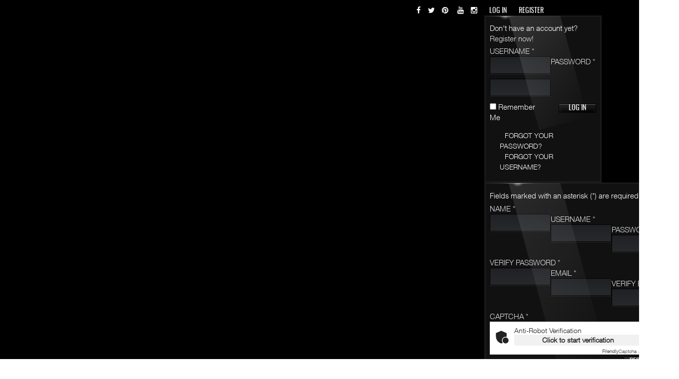

--- FILE ---
content_type: text/html; charset=utf-8
request_url: https://elucidmagazine.com/lifestyle/indieflix
body_size: 14023
content:

<!DOCTYPE html>
<html lang="en-gb" dir="ltr" class='com_content view-article layout-blog itemid-581 j31 mm-hover'>
<head>
<script async custom-element="amp-ad" src="https://cdn.ampproject.org/v0/amp-ad-0.1.js"></script>

<script type="text/javascript">
    window._mNHandle = window._mNHandle || {};
    window._mNHandle.queue = window._mNHandle.queue || [];
    medianet_versionId = "3121199";
</script>
<script src="https://contextual.media.net/dmedianet.js?cid=8CU4A920Q" async="async"></script>

<!-- Google tag (gtag.js) -->
<script async src="https://www.googletagmanager.com/gtag/js?id=G-F3XC9XSM3Q"></script>
<script>
  window.dataLayer = window.dataLayer || [];
  function gtag(){dataLayer.push(arguments);}
  gtag('js', new Date());

  gtag('config', 'G-F3XC9XSM3Q');
</script>
	<base href="https://elucidmagazine.com/lifestyle/indieflix" />
	<meta http-equiv="content-type" content="text/html; charset=utf-8" />
	<meta name="keywords" content="iNDIEFLIX, Liquid Media, edutainment, indieflix" />
	<meta name="rights" content="Elucid Magazine" />
	<meta name="twitter:card" content="summary" />
	<meta property="og:type" content="article" />
	<meta property="og:url" content="https://elucidmagazine.com/lifestyle/indieflix" />
	<meta property="og:title" content="iNDIEFLIX - Supports Mental Health Discussions in California " />
	<meta property="og:description" content="iNDIEFLIX's - Liquid Media, edutainment productions combine the entertainment of traditional movies with valuable, approachable educational content. " />
	<meta name="description" content="iNDIEFLIX's - Liquid Media, edutainment productions combine the entertainment of traditional movies with valuable, approachable educational content. " />
	<meta name="generator" content="Joomla! - Open Source Content Management" />
	<title>iNDIEFLIX - Supports Mental Health Discussions in California </title>
	<link href="/templates/eranews/favicon.ico" rel="shortcut icon" type="image/vnd.microsoft.icon" />
	<link href="https://elucidmagazine.com/component/search/?Itemid=581&amp;layout=blog&amp;catid=111&amp;id=932&amp;format=opensearch" rel="search" title="Search Elucid Magazine" type="application/opensearchdescription+xml" />
	<link href="https://elucidmagazine.com/lifestyle/indieflix" rel="canonical" />
	<link href="/templates/eranews/css/bootstrap.css" rel="stylesheet" type="text/css" />
	<link href="/templates/system/css/system.css" rel="stylesheet" type="text/css" />
	<link href="/templates/eranews/css/template.css" rel="stylesheet" type="text/css" />
	<link href="/templates/eranews/css/megamenu.css" rel="stylesheet" type="text/css" />
	<link href="/templates/eranews/fonts/font-awesome/css/font-awesome.min.css" rel="stylesheet" type="text/css" />
	<link href="/templates/eranews/css/custom.css" rel="stylesheet" type="text/css" />
	<link href="https://elucidmagazine.com/modules/mod_bt_contentslider/tmpl/css/btcontentslider.css" rel="stylesheet" type="text/css" />
	<link href="https://elucidmagazine.com/modules/mod_highlighter_gk5/interface/css/style.css" rel="stylesheet" type="text/css" />
	<link href="/modules/mod_bt_login/tmpl/css/style2.0.css" rel="stylesheet" type="text/css" />
	<style type="text/css">

		@media screen and (max-width: 480px){.bt-cs .bt-row{width:100%!important;}}div.mod_search35 input[type="search"]{ width:auto; }#gkHighlighterGK5-0 .gkHighlighterInterface span.text { color: #ffffff; } #gkHighlighterGK5-0 .gkHighlighterInterface { background-color: #f80000; border-radius: 0px; -moz-border-radius: 0px; -webkit-border-radius: 0px; }.gkHighlighterItem {
			-webkit-animation-duration: 350ms;
				-ms-animation-duration: 350ms;
			   -moz-animation-duration: 350ms;
			     -o-animation-duration: 350ms;
			        animation-duration: 350ms;
			}
	</style>
	<script src="/media/jui/js/jquery.min.js?cb5b2822e1710061c986689599f89b8f" type="text/javascript"></script>
	<script src="/media/jui/js/jquery-noconflict.js?cb5b2822e1710061c986689599f89b8f" type="text/javascript"></script>
	<script src="/media/jui/js/jquery-migrate.min.js?cb5b2822e1710061c986689599f89b8f" type="text/javascript"></script>
	<script src="/media/system/js/caption.js?cb5b2822e1710061c986689599f89b8f" type="text/javascript"></script>
	<script src="/plugins/system/t3/base-bs3/bootstrap/js/bootstrap.js?cb5b2822e1710061c986689599f89b8f" type="text/javascript"></script>
	<script src="/plugins/system/t3/base-bs3/js/jquery.tap.min.js" type="text/javascript"></script>
	<script src="/plugins/system/t3/base-bs3/js/script.js" type="text/javascript"></script>
	<script src="/plugins/system/t3/base-bs3/js/menu.js" type="text/javascript"></script>
	<script src="/templates/eranews/js/count.js" type="text/javascript"></script>
	<script src="/plugins/system/t3/base-bs3/js/nav-collapse.js" type="text/javascript"></script>
	<script src="https://elucidmagazine.com/modules/mod_bt_contentslider/tmpl/js/slides.js" type="text/javascript"></script>
	<script src="https://elucidmagazine.com/modules/mod_bt_contentslider/tmpl/js/default.js" type="text/javascript"></script>
	<script src="https://elucidmagazine.com/modules/mod_bt_contentslider/tmpl/js/jquery.easing.1.3.js" type="text/javascript"></script>
	<!--[if lt IE 9]><script src="/media/system/js/html5fallback.js?cb5b2822e1710061c986689599f89b8f" type="text/javascript"></script><![endif]-->
	<script src="https://elucidmagazine.com/modules/mod_highlighter_gk5/interface/scripts/jquery.easing.js" type="text/javascript"></script>
	<script src="https://elucidmagazine.com/modules/mod_highlighter_gk5/interface/scripts/engine.jquery.js" type="text/javascript"></script>
	<script src="/modules/mod_bt_login/tmpl/js/jquery.simplemodal.js" type="text/javascript"></script>
	<script src="/modules/mod_bt_login/tmpl/js/default.js" type="text/javascript"></script>
	<script src="/media/plg_captcha_friendlycaptcha/js/widget.module.min.js?0.9.14" type="module" async="async" defer="defer"></script>
	<script src="/media/plg_captcha_friendlycaptcha/js/widget.min.js?0.9.14" nomodule="true" async="async" defer="defer" type="text/javascript"></script>
	<script type="text/javascript">
jQuery(window).on('load',  function() {
				new JCaption('img.caption');
			});jQuery(function($){ initTooltips(); $("body").on("subform-row-add", initTooltips); function initTooltips (event, container) { container = container || document;$(container).find(".hasTooltip").tooltip({"html": true,"container": "body"});} });
	</script>

	
<!-- META FOR IOS & HANDHELD -->
	<meta name="viewport" content="width=device-width, initial-scale=1.0, maximum-scale=1.0, user-scalable=no"/>
	<style type="text/stylesheet">
		@-webkit-viewport   { width: device-width; }
		@-moz-viewport      { width: device-width; }
		@-ms-viewport       { width: device-width; }
		@-o-viewport        { width: device-width; }
		@viewport           { width: device-width; }
	</style>
	<script type="text/javascript">
		//<![CDATA[
		if (navigator.userAgent.match(/IEMobile\/10\.0/)) {
			var msViewportStyle = document.createElement("style");
			msViewportStyle.appendChild(
				document.createTextNode("@-ms-viewport{width:auto!important}")
			);
			document.getElementsByTagName("head")[0].appendChild(msViewportStyle);
		}
		//]]>
	</script>
<meta name="HandheldFriendly" content="true"/>
<meta name="apple-mobile-web-app-capable" content="YES"/>
<!-- //META FOR IOS & HANDHELD -->



<style type="text/css">
body{font-family: Helvetica Neue Light,Helvetica,Arial, sans-serif!important;}
h1, h2, h3, h4, h5, h6,
.h1, .h2, .h3, .h4, .h5, .h6,h1 a, h2 a, h3 a, h4 a, h5 a, h6 a,
.h1 a, .h2 a, .h3 a, .h4 a, .h5 a, .h6 a,ul.menu li a,#btl .btl-panel.eranews > span,.btl-panel.eranews button.btl-buttonsubmit,.btl-panel.eranews input.btl-buttonsubmit, .btl-content-block.eranews input.btl-buttonsubmit,.btl-content-block.eranews  button.btl-buttonsubmit,#module-in-profile.eranews h3,#t3-mainnav.navbar-default .navbar-nav > li > a,#t3-mainnav.navbar-default .navbar-nav > li > .separator,.t3-megamenu .mega-nav > li a, .t3-megamenu .dropdown-menu .mega-nav > li a,.bt-cs .bt-inner .bt-category.homestyle2,.bt-cs .bt-inner .bt-title.eranews.homestyle2,.picturenews-right .bt-cs .bt-inner .bt-title.eranews.homestyle2,.jptabs-wrapper.layout-default.eranews .nav-tabs > li > a,.main-top .moduletable h3,h3,h3.module-title,.main-top h3,.t3-content h3,.nsp-eranews .nspArt h4.nspHeader a,.nsp-eranews .nspArt h4.nspHeader,.nspLinks.eranews ul li h4,.nspLinks.eranews ul li h4 a,.nsp-eranews a.readon,.tooltip-eranews:before,.eranewsdate,.jt_list_content a:link, .jt_list_content a:visited, .jt_list_content a:hover, .morearticle a:link, .morearticle a:visited, .morearticle a:hover,.gkHighlighterInterface.eranews span.text,.logo-text a,.jt3-title,.jt3-title a,.jt3-title h4,.bt-cs .bt-inner .bt-title.eranews,.readmore.eranews,.readmore.eranews a,.t3-sidebar .module-title,.t3-megamenu li.dropdown-submenu >.separator , .t3-megamenu li.dropdown-submenu >.separator a,.t3-megamenu .dropdown-header, .t3-megamenu .mega-nav .mega-group > .dropdown-header, .t3-megamenu .dropdown-menu .mega-nav .mega-group > .dropdown-header, .t3-megamenu .dropdown-menu .active .mega-nav .mega-group > .dropdown-header,#t3-mainnav.navbar-default .navbar-nav > li span,.logo-text .site-slogan,.logo-text,.t3-navbar-collapse .dropdown-menu > li > a{font-family: Oswald,Arial, sans-serif!important;}
		</style>
<!-- Le HTML5 shim and media query for IE8 support -->
<!--[if lt IE 9]>
<script src="//cdnjs.cloudflare.com/ajax/libs/html5shiv/3.7.3/html5shiv.min.js"></script>
<script type="text/javascript" src="/plugins/system/t3/base-bs3/js/respond.min.js"></script>
<![endif]-->

<!-- You can add Google Analytics here or use T3 Injection feature -->
<script>
  (function(w, d, t, s, n) {
    w.FlodeskObject = n;
    var fn = function() {
      (w[n].q = w[n].q || []).push(arguments);
    };
    w[n] = w[n] || fn;
    var f = d.getElementsByTagName(t)[0];
    var e = d.createElement(t);
    var h = '?v=' + new Date().getTime();
    e.async = true;
    e.src = s + h;
    f.parentNode.insertBefore(e, f);
  })(window, document, 'script', 'https://assets.flodesk.com/universal.js', 'fd');
  window.fd('form', {
    formId: '5ef3bb60b9c153002b5ae6ab'
  });
</script>



</head>

<body>
<div class="background-imagewrapper"></div><div class="t3-wrapper"> <!-- Need this wrapper for off-canvas menu. Remove if you don't use of-canvas -->
		<!-- topbar-->
		<div class="wrap topbar">
				<div class="container">
			<div class="col-xs-12 col-sm-12 col-md-6 topbar-left">
										</div>
			<div class="col-xs-12 col-sm-12 col-md-6 topbar-right">
					<div class="col-xs-12 col-sm-12 col-md-7 social-top">
					<!-- HEAD SEARCH -->
					<div class="social-top ">
						

<div class="custom"  >
	<p style="text-align: right;"></i></a><a href="https://www.facebook.com/elucidmagazine"><i class="fa fa-facebook">&nbsp;</i></a><a href="https://twitter.com/elucidmagazine"><i class="fa fa-twitter">&nbsp;</i></a><a href="https://www.pinterest.com/elucidmagazine/_saved/"><i class="fa fa-pinterest">&nbsp;</i></a>&nbsp;</i></a><a href="https://www.youtube.com/user/ElucidMagazine"><i class="fa fa-youtube">&nbsp;</i></a><a href="https://www.instagram.com/ElucidMagazine/"><i class="fa fa-instagram">&nbsp;</i></a></p>
</div>

					</div>
					<!-- //HEAD SEARCH -->
				</div>				<div class="col-xs-12 col-sm-12 col-md-5 top-login">
					<!-- HEAD SEARCH -->
					<div class="top-login-inner  hidden-xs">
						<div id="btl">
	<!-- Panel top -->	
	<div class="btl-panel eranews">
					<!-- Login button -->
						<span id="btl-panel-login" class="btl-dropdown">Log in</span>
						<!-- Registration button -->
						<span id="btl-panel-registration" class="btl-dropdown">Register</span>
						
			
			</div>
	<!-- content dropdown/modal box -->
	<div id="btl-content">
			
		<!-- Form login -->	
		<div id="btl-content-login" class="btl-content-block eranews">
						
			<!-- if not integrated any component -->
						<form name="btl-formlogin" class="btl-formlogin" action="/lifestyle" method="post">
				<div id="btl-login-in-process"></div>	
				
									<div id="register-link" class="eranews">
						Don't have an account yet? <a href="/pages/login-registration"> Register now! </a>					</div>
								<div class="btl-error" id="btl-login-error"></div>
				<div class="btl-field">
					<div class="btl-label">Username *</div>
					<div class="btl-input eranews">
						<input id="btl-input-username" type="text" name="username"	/>
					</div>
				</div>
				<div class="btl-field">
					<div class="btl-label">Password *</div>
					<div class="btl-input eranews">
						<input id="btl-input-password" type="password" name="password" alt="password" />
					</div>
				</div>
				<div class="clear"></div>
				<div class="btl-field">				
					<div class="btl-input eranews" id="btl-input-remember">
					<input id="btl-checkbox-remember"  type="checkbox" name="remember"
							value="yes" />
					Remember Me					</div>					<div class="btl-buttonsubmit eranews">
				<input type="submit" name="Submit" class="btl-buttonsubmit" onclick="return loginAjax()" value="Log in" /> 
					<input type="hidden" name="bttask" value="login" /> 
					<input type="hidden" name="return" id="btl-return"	value="aW5kZXgucGhwP29wdGlvbj1jb21fY29udGVudCZ2aWV3PWFydGljbGUmbGF5b3V0PWJsb2cmY2F0aWQ9MTExJmlkPTkzMiZJdGVtaWQ9NTgx" />
					<input type="hidden" name="131151c50ae8823a08d022008ab58194" value="1" />				</div>
					
				</div>
				<div class="clear"></div>
			</form>	
			<div class="clear"></div>
			<ul id ="bt_ul" class="eranews">
				<li>
					<a href="/pages/login-registration?view=reset">
					Forgot your password?</a>
				</li>
				<li>
					<a href="/pages/login-registration?view=remind">
					Forgot your username?</a>
				</li>				
			</ul>
			
		<!-- if integrated with one component -->
						
		</div>
		
					
		<div id="btl-content-registration" class="btl-content-block eranews">			
			<!-- if not integrated any component -->
				
						
				<form name="btl-formregistration" class="btl-formregistration"  autocomplete="off">
					<div id="btl-register-in-process"></div>	
					<div id="btl-success"></div>
					<div class="btl-note eranews"><span>Fields marked with an asterisk (*) are required.</span></div>
					<div id="btl-registration-error" class="btl-error"></div>
					<div class="btl-field">
						<div class="btl-label">Name *</div>
						<div class="btl-input eranews">
							<input id="btl-input-name" type="text" name="jform[name]" />
						</div>
					</div>			
					<div class="clear"></div>
					
					<div class="btl-field">
						<div class="btl-label">Username *</div>
						<div class="btl-input eranews">
							<input id="btl-input-username1" type="text" name="jform[username]"  />
						</div>
					</div>
					<div class="clear"></div>
					
					<div class="btl-field">
						<div class="btl-label">Password *</div>
						<div class="btl-input eranews">
							<input id="btl-input-password1" type="password" name="jform[password1]"  />
						</div>
					</div>		
					<div class="clear"></div>
					
					<div class="btl-field">
						<div class="btl-label">Verify password *</div>
						<div class="btl-input eranews">
							<input id="btl-input-password2" type="password" name="jform[password2]"  />
						</div>
					</div>
					<div class="clear"></div>
					
					<div class="btl-field">
						<div class="btl-label">Email *</div>
						<div class="btl-input eranews">
							<input id="btl-input-email1" type="text" name="jform[email1]" />
						</div>
					</div>
					<div class="clear"></div>
					<div class="btl-field">
						<div class="btl-label">Verify email *</div>
						<div class="btl-input eranews">
							<input id="btl-input-email2" type="text" name="jform[email2]" />
						</div>
					</div>
					<div class="clear"></div>			
					<!-- add captcha-->
										<div class="btl-field">
						<div class="btl-label">Captcha *</div>
						<div id="recaptcha"><div data-sitekey="FCMQ16LG63OSPC00" class="frc-captcha  bt-login-recaptcha" id="bt-login-recaptcha" data-solution-field-name="bt-login-recaptcha" data-lang="en"></div><noscript>
	<div class="alert alert-warning">
		JavaScript is required for CAPTCHA verification to submit this form.	</div>
</noscript>
</div>
					</div>
					<div id="btl-registration-captcha-error" class="btl-error-detail"></div>
					<div class="clear"></div>
					<!--  end add captcha -->
									
					<div class="btl-buttonsubmit eranews">						
						<button type="submit" class="btl-buttonsubmit" onclick="return registerAjax()" >
							Register							
						</button>
						 
						<input type="hidden" name="bttask" value="register" /> 
						<input type="hidden" name="131151c50ae8823a08d022008ab58194" value="1" />					</div>
			</form>
			<!-- if  integrated any component -->
					</div>
						
				
	</div>
	<div class="clear"></div>
</div>

<script type="text/javascript">
/*<![CDATA[*/
var btlOpt = 
{
	BT_AJAX					:'https://elucidmagazine.com/lifestyle/indieflix',
	BT_RETURN				:'/lifestyle/indieflix',
	RECAPTCHA				:'1',
	LOGIN_TAGS				:'',
	REGISTER_TAGS			:'',
	EFFECT					:'btl-dropdown',
	ALIGN					:'right',
	BG_COLOR				:'#6d850a',
	MOUSE_EVENT				:'click',
	TEXT_COLOR				:'#fff',
	MESSAGES 				: {
		E_LOGIN_AUTHENTICATE 		: 'Username and password do not match or you do not have an account yet.',
		REQUIRED_NAME				: 'Please enter your name!',
		REQUIRED_USERNAME			: 'Please enter your username!',
		REQUIRED_PASSWORD			: 'Please enter your password!',
		REQUIRED_VERIFY_PASSWORD	: 'Please re-enter your password!',
		PASSWORD_NOT_MATCH			: 'Password does not match the verify password!',
		REQUIRED_EMAIL				: 'Please enter your email!',
		EMAIL_INVALID				: 'Please enter a valid email!',
		REQUIRED_VERIFY_EMAIL		: 'Please re-enter your email!',
		EMAIL_NOT_MATCH				: 'Email does not match the verify email!',
		CAPTCHA_REQUIRED			: 'Please enter captcha key'
	}
}
if(btlOpt.ALIGN == "center"){
	BTLJ(".btl-panel").css('textAlign','center');
}else{
	BTLJ(".btl-panel").css('float',btlOpt.ALIGN);
}
BTLJ("input.btl-buttonsubmit,button.btl-buttonsubmit").css({"color":btlOpt.TEXT_COLOR,"background":btlOpt.BG_COLOR});
BTLJ("#btl .btl-panel > span").css({"color":btlOpt.TEXT_COLOR,"background-color":btlOpt.BG_COLOR,"border":btlOpt.TEXT_COLOR});
/*]]>*/
</script>


					</div>
					<!-- //HEAD SEARCH -->
				</div>			</div>
		<div></div><div style="clear:both"></div></div></div>
		<!-- //topbar -->
<div id="background-shadow" class="container">
  
  		<!-- highlighter-->
				<div class="wrap highlighter">
				<div class="container">
				<div class="highlighter-inner">
			<div class="col-xs-12 col-sm-9 col-md-9 highlighter-left">
						<div class="highlighter-left-inner  hidden-xs">
<div class="gkHighlighterGK5 eranews " id="gkHighlighterGK5-0" data-config="{'animationType':'fadeLeft','animationSpeed':'350','animationInterval':'5000','animationFun':'Fx.Transitions.linear','mouseover':'true'}">
        <div class="gkHighlighterInterface eranews" data-pos="left">
                <span class="text">Latest article:</span>
                    </div>
        <div class="gkHighlighterWrapper">
    	<div class="gkHighlighterWrapperSub eranews">
                                                    	<div class="gkHighlighterItem"><span><a href="/spotlight/martial-arts-are-influencing-modern-lifestyle-fashion"><span>From Self-Care to Streetwear: Why Martial Arts Are Influencing Modern Lifestyle Fashion</span></a></span></div>
                                                            	<div class="gkHighlighterItem"><span><a href="/spotlight/2026-skincare-and-aesthetic-trends"><span>The Skincare and Aesthetic Trends Defining 2026</span></a></span></div>
                                                            	<div class="gkHighlighterItem"><span><a href="/spotlight/vintagerareusa"><span>Vintage Rare USA: Curated by Time. Perfected by Hand.</span></a></span></div>
                                                            	<div class="gkHighlighterItem"><span><a href="/spotlight/audrius-razma"><span>Our Exclusive Celebrity: Audrius Razma — A Biography by Jessika Kortig</span></a></span></div>
                                                            	<div class="gkHighlighterItem"><span><a href="/spotlight/how-to-find-a-plus-size-clothing-brand"><span>How to Find a Plus Size Clothing Brand</span></a></span></div>
                                                            	<div class="gkHighlighterItem"><span><a href="/spotlight/baseerat-al-rumayyan"><span>Eidolon II: Inside the Quiet World of Baseerat Al-Rumayyan</span></a></span></div>
                                                            	<div class="gkHighlighterItem"><span><a href="/spotlight/tofu-cat-litter"><span>How Tofu Cat Litter Became the Latest Pet Care Trend in the United States —</span></a></span></div>
                                                            	<div class="gkHighlighterItem"><span><a href="/spotlight/brian-edward-jones"><span> Brian Edward Jones: The Visionary Music Advocate Behind IN-TUNE.BLOG — “Where Sound Meets Story”</span></a></span></div>
                                                            	<div class="gkHighlighterItem"><span><a href="/spotlight/izabellah-rae-diez"><span>From Backstage Chaos to Runway Confidence: A Q&A with Izabellah Rae Diez</span></a></span></div>
                                                            	<div class="gkHighlighterItem"><span><a href="/spotlight/oxygenceuticals"><span>K-Beauty Skincare Brand OxygenCeuticals Celebrates U.S. Growth with 30% Off Black Friday Event</span></a></span></div>
                                        </div>
    </div>
</div>

			</div>			</div>
			<div class="col-xs-12 col-sm-3 col-md-3 highlighter-right">
								<!-- HEAD SEARCH -->
					<div class="head-search  hidden-xs">
						<div class="search mod_search35">
	<form action="/lifestyle" method="post" class="form-inline eranews">
		<label for="mod-search-searchword35" class="element-invisible">Search ...</label> <input name="searchword" id="mod-search-searchword35" maxlength="200"  class="inputbox search-query input-medium" type="search" size="20" placeholder="Search ..." /> <input type="image" alt=" " class="button" src="https://elucidmagazine.com/templates/eranews/images/searchButton.png " onclick="this.form.searchword.focus();"/>		<input type="hidden" name="task" value="search" />
		<input type="hidden" name="option" value="com_search" />
		<input type="hidden" name="Itemid" value="581" />
	</form>
</div>

					</div>
					<!-- //HEAD SEARCH -->
							</div>
		<div></div><div style="clear:both"></div></div></div></div>
				<!-- //highlighter -->

  
<!-- HEADER -->
<header id="t3-header" class="container t3-header">
	<div class="row">
		<!-- LOGO -->
		<div class="col-xs-12 col-sm-12 logo">
			<div class="logo-text">
				<a href="https://elucidmagazine.com/" title="Elucid Magazine ">
															<span class="sitename">Elucid Magazine </span>
				</a>
				<small class="site-slogan"></small>
			</div>
		</div>
		<!-- //LOGO -->
			</div>
</header>
<!-- //HEADER -->


  
<!-- MAIN NAVIGATION -->
<nav id="t3-mainnav" class="wrap navbar navbar-default t3-mainnav" data-spy="affix" data-offset-top="70">
	<div class="container">
	<div class="nav-border">
		<!-- Brand and toggle get grouped for better mobile display -->
		<div class="navbar-header">
											<button type="button" class="navbar-toggle" data-toggle="collapse" data-target=".t3-navbar-collapse">
					<i class="fa fa-bars"></i>
				</button>
			
			
		</div>

					<div class="t3-navbar-collapse navbar-collapse collapse"></div>
		
		<div class="t3-navbar navbar-collapse collapse">
			<div  class="t3-megamenu animate slide"  data-duration="400" data-responsive="true">
<ul itemscope itemtype="http://www.schema.org/SiteNavigationElement" class="nav navbar-nav level0">
<li itemprop='name' class="dropdown mega" data-id="435" data-level="1">
<a itemprop='url' class=" dropdown-toggle"  href="/"   data-target="#" data-toggle="dropdown">Home <em class="caret"></em></a>

<div class="nav-child dropdown-menu mega-dropdown-menu"  ><div class="mega-dropdown-inner">
<div class="row">
<div class="col-xs-12 mega-col-nav" data-width="12"><div class="mega-inner">
</div></div>
</div>
</div></div>
</li>
<li itemprop='name'  data-id="771" data-level="1">
<a itemprop='url' class=""  href="/fashion"   data-target="#">Fashion </a>

</li>
<li itemprop='name' class="current active" data-id="581" data-level="1">
<a itemprop='url' class=""  href="/lifestyle"   data-target="#">Lifestyle </a>

</li>
<li itemprop='name'  data-id="695" data-level="1">
<a itemprop='url' class=""  href="/spotlight"   data-target="#">Spotlight </a>

</li>
<li itemprop='name'  data-id="530" data-level="1">
<a itemprop='url' class=""  href="/magazines"   data-target="#">Magazine </a>

</li>
<li itemprop='name'  data-id="694" data-level="1">
<a itemprop='url' class=""  href="/conference"   data-target="#">FashionHub Events </a>

</li>
<li itemprop='name'  data-id="1009" data-level="1">
<a itemprop='url' class=""  href="/contact"   data-target="#">Contact us </a>

</li>
</ul>
</div>

		</div>
	</div>
	</div>
</nav>
<!-- //MAIN NAVIGATION -->


  		<!-- picturenews-->
				<!-- //picturenews -->

  


  
<div id="t3-mainbody" class="container t3-mainbody">
	<div class="row">

		<!-- MAIN CONTENT -->
		<div id="t3-content" class="t3-content col-xs-12 col-sm-8  col-md-8">
														<!-- MAIN TOP -->
					<div class="main-top">
						
					</div>
					<div style="clear:both"></div>
					<!-- //MAIN TOP  -->
							<div class="item-page" itemscope itemtype="https://schema.org/Article">
	<meta itemprop="inLanguage" content="en-GB" />
	
		
			<div class="page-header">
		<h2 itemprop="headline">
			iNDIEFLIX - Supports Mental Health Discussions in California 		</h2>
							</div>
					
		
						<dl class="article-info  muted">

		
			<dt class="article-info-term">
													Details							</dt>

							
<dd class="createdby hasTooltip" itemprop="author" title="Written by ">
	<i class="fa fa-user"></i>
			<span itemprop="name">Elucid</span>
	  <span style="display: none;" itemprop="publisher" itemscope itemtype="https://schema.org/Organization">
  <span itemprop="logo" itemscope itemtype="https://schema.org/ImageObject">
    <img src="https://elucidmagazine.com//templates/eranews/images/logo.png" alt="logo" itemprop="url" />
    <meta itemprop="width" content="auto" />
    <meta itemprop="height" content="auto" />
  </span>
  <meta itemprop="name" content="Elucid"/>
  </span>
</dd>
			
			
			
					
					
			
										<dd class="hits">
					<i class="fa fa-eye"></i>
					<meta itemprop="interactionCount" content="UserPageVisits:7569" />
					Hits: 7569			</dd>						</dl>
	
	
		
								<div itemprop="articleBody">
		<p>iNDIEFLIX, a member of the <a href="https://www.liquidmediagroup.co/" target="_blank" rel="noopener noreferrer">Liquid Media</a> family of companies, recently announced an initiative to deliver a film-based support program to California School Communities to address and aid students' mental health challenges for the 2021-2022 school year.</p>
<h4 style="text-align: center;">"<em>Angst: Building Resilience." </em>is an evidence-based film that models resilience, provides hope and normalizes the conversation about mental health. </h4>
<p><img style="display: block; margin-left: auto; margin-right: auto;" title="iNDIEFLIX" src="/images/Article_Images/2021/jovs/Attachment_1638205709.jpeg" alt="iNDIEFLIX" width="800" height="403" /></p>
<p>The initiative is a partnership between iNDIEFLIX, the California Department of Education (CDE), the Department of Health Care Services (DHCS) CalHOPE program, and Blue Shield of California's BlueSky initiative. The goal is to allow the program and information to be widely and easily accessible to students, in the form of a film titled "<em>Angst: Building Resilience." </em></p>
<p>While it's becoming less taboo in the modern-day, the discussion on mental health is still a topic many try to avoid or are unsure how to talk about. Unfortunately, mental health challenges are more common than you may think, and many people do not seek help for fear of judgment or repercussions. Removing the stigma around discussion and providing valuable tools such as iNDIEFLIX'S... is an important step. Liquid Media Group is proudly in support of this initiative. </p>
<h4>"iNDIEFLIX's <a href="/lifestyle/indieflix-is-on-a-mission-to-edutain-the-world" target="_blank" rel="noopener noreferrer">edutainment</a> productions combine the entertainment of traditional movies with valuable, approachable educational content. The Angst documentary-style film addresses mental health, and this essential program demonstrates iNDIEFLIX's unique strategy in delivering on their mission," said Ron Thomson, CEO of Liquid Media Group. "iNDIEFLIX has helped to transform lives across 64 countries and has been working with schools for more than 10 years. <a href="https://www.liquidmediagroup.co/">Liquid</a> is excited by the potential of this type of programming to create positive change while offering socially impactful business opportunities for our Company, and we congratulate the <a href="https://www.rokuguide.com/channels/indieflix" target="_blank" rel="noopener noreferrer">iNDIEFLIX</a> team on this latest success."</h4>
<p><img style="display: block; margin-left: auto; margin-right: auto;" title="iNDIEFLIX" src="/images/Article_Images/2021/jovs/Attachment_1638205709.png" alt="iNDIEFLIX" width="800" height="508" /></p>
<p>Liquid Media Group Ltd. (Nasdaq: YVR) is a business solutions company empowering independent IP creators. Liquid's end-to-end solution will enable professional video (film/TV and video game) creation, packaging, financing, delivery, and monetization, empowering IP creators to take their professional content from inception through the entire process to monetization. </p>
<p>Professionals in the field widely back this initiative; Michael Carr-Gregg, an adolescent psychologist and leading authority on teenage behavior, said, "I think this is the single most important mental health film I have seen in my lifetime. I think that every single school should have this as a mandatory viewing."</p>
<p>With the two companies working together, they believe they can reach the widest audience with the most impact. Liquid Media intends to bring the film to their audience, delivering it to schools across California and students' homes.</p>
<h3>"We have learned over the years with past films, <em>"Screenagers," "Empowerment Project,"</em> and<em> "Finding Kind"</em> that in order to have sustainable, scalable and measurable impact we need to reach students and educators at school and their families at home," said Andreen. "In doing so, we can have meaningful and often positive life-changing impact."</h3>
<p><img style="display: block; margin-left: auto; margin-right: auto;" title="iNDIEFLIX" src="/images/Article_Images/2021/jovs/Attachment_1638205709_1.png" alt="iNDIEFLIX" width="800" height="443" /></p>
<p> </p>
<h2 style="text-align: center;">Seeing as past films have successfully delivered on their mission and goals, <a href="https://www.liquidmediagroup.co/">Liquid Media</a> has confidence that this initiative will be successful.</h2>
<p>Hopefully, this film will begin a domino effect of becoming comfortable with the discussion surrounding mental health and feeling more comfortable asking for help. Unfortunately, too many people struggle with mental illnesses and are too scared to seek a professional until it's too late. Liquid Media Group Ltd. is trying to change this.</p>
<p>Once this film is released and the discussion begins, the plan is to continue to produce films on this topic to continue the conversation.</p>
<p> </p>
<p><img style="display: block; margin-left: auto; margin-right: auto;" title="iNDIEFLIX" src="/images/Article_Images/2021/jovs/Attachment_1638205709_1.jpeg" alt="iNDIEFLIX" width="800" height="760" /></p>
<p> </p> 	</div>

	
							</div>

			<!-- submain -->

  	<!-- //submain -->

		</div>
		<!-- //MAIN CONTENT -->

		<!-- SIDEBAR RIGHT -->
		<div class="t3-sidebar t3-sidebar-right col-xs-12 col-sm-4  col-md-4 ">
			<div class="t3-module module " id="Mod173"><div class="module-inner"><div class="module-ct"><div class="bannergroup">

	<div class="banneritem">
										<script async src="https://pagead2.googlesyndication.com/pagead/js/adsbygoogle.js?client=ca-pub-3067449680696469"
     crossorigin="anonymous"></script>
<!-- 300x600 - Elucid -->
<ins class="adsbygoogle"
     style="display:inline-block;width:350px;height:600px"
     data-ad-client="ca-pub-3067449680696469"
     data-ad-slot="6950501205"></ins>
<script>
     (adsbygoogle = window.adsbygoogle || []).push({});
</script>				<div class="clr"></div>
	</div>

</div>
</div></div></div><div class="t3-module module " id="Mod239"><div class="module-inner"><h3 class="module-title "><span>Latest lifestyle articles</span></h3><div class="module-ct"><div id="btcontentslider239" style="display:none;width:auto" class="bt-cs eranews">
			<div class="slides_container eranews" style="width:auto;">

			<div class="slide eranews" style="width:auto">
					<div class="bt-row bt-row-first"  style="width:100%" >
				<div class="bt-inner eranews">
																							<a class="bt-title eranews" target="_parent"
						title="We’re Eating Polyester Microfibers in Our Seafood"
						href="/lifestyle/seafood"> We’re Eating Polyester Microfibers in Our Seafood </a>
										
					
					
				</div>
				<!--end bt-inner -->
			</div>
			<!--end bt-row -->
			<div class="bt-row-separate eranews-2 popularnews"></div>						<div class="bt-row "  style="width:100%" >
				<div class="bt-inner eranews">
																							<a class="bt-title eranews" target="_parent"
						title="ARE YOU READY FOR A BOT REVOLUTION?"
						href="/lifestyle/bot-revolution"> ARE YOU READY FOR A BOT REVOLUTION? </a>
										
					
					
				</div>
				<!--end bt-inner -->
			</div>
			<!--end bt-row -->
			<div class="bt-row-separate eranews-2 popularnews"></div>						<div class="bt-row "  style="width:100%" >
				<div class="bt-inner eranews">
																							<a class="bt-title eranews" target="_parent"
						title="Disruptive Startups You Need To Watch Out For In The Fashion Tech Industry"
						href="/lifestyle/disruptive-startups-fashion-tech-industry"> Disruptive Startups You Need To Watch Out For  </a>
										
					
					
				</div>
				<!--end bt-inner -->
			</div>
			<!--end bt-row -->
			<div class="bt-row-separate eranews-2 popularnews"></div>						<div class="bt-row "  style="width:100%" >
				<div class="bt-inner eranews">
																							<a class="bt-title eranews" target="_parent"
						title="Innovations from CES in the fashion space for 2019"
						href="/lifestyle/innovations-from-ces-in-the-fashion-space-for-2019"> Innovations from CES in the fashion space for  </a>
										
					
					
				</div>
				<!--end bt-inner -->
			</div>
			<!--end bt-row -->
			<div class="bt-row-separate eranews-2 popularnews"></div>						<div class="bt-row bt-row-last"  style="width:100%" >
				<div class="bt-inner eranews">
																							<a class="bt-title eranews" target="_parent"
						title="Here comes the Omni-channel marketing to rescue!"
						href="/lifestyle/here-comes-the-omni-channel-marketing-to-rescue"> Here comes the Omni-channel marketing to rescue! </a>
										
					
					
				</div>
				<!--end bt-inner -->
			</div>
			<!--end bt-row -->
									<div style="clear: both;"></div>

		</div>
		<!--end bt-main-item page	-->
			</div>
</div>
<!--end bt-container -->
<div style="clear: both;"></div>

<script type="text/javascript">	
	if(typeof(btcModuleIds)=='undefined'){var btcModuleIds = new Array();var btcModuleOpts = new Array();}
	btcModuleIds.push(239);
	btcModuleOpts.push({
			slideEasing : 'easeInQuad',
			fadeEasing : 'easeInQuad',
			effect: 'slide,slide',
			preloadImage: 'https://elucidmagazine.com//modules/mod_bt_contentslider/tmpl/images/loading.gif',
			generatePagination: false,
			play: 0,						
			hoverPause: true,	
			slideSpeed : 500,
			autoHeight:true,
			fadeSpeed : 500,
			equalHeight:false,
			width: 'auto',
			height: 'auto',
			pause: 100,
			preload: true,
			paginationClass: 'bt_handles_num',
			generateNextPrev:false,
			prependPagination:true,
			touchScreen:0	});
</script>

</div></div></div><div class="t3-module module " id="Mod260"><div class="module-inner"><div class="module-ct"><div class="bannergroup">

	<div class="banneritem">
										<script async src="https://pagead2.googlesyndication.com/pagead/js/adsbygoogle.js?client=ca-pub-3067449680696469"
     crossorigin="anonymous"></script>
<!-- Google ad 300x250 -->
<ins class="adsbygoogle"
     style="display:inline-block;width:300px;height:250px"
     data-ad-client="ca-pub-3067449680696469"
     data-ad-slot="7084161138"></ins>
<script>
     (adsbygoogle = window.adsbygoogle || []).push({});
</script>				<div class="clr"></div>
	</div>

</div>
</div></div></div><div class="t3-module module " id="Mod204"><div class="module-inner"><h3 class="module-title "><span>Get the free newsletter</span></h3><div class="module-ct">

<div class="custom"  >
	<div id="fd-form-5ef3bbc8b9c153002b5ae6ac"></div>
<script>
  window.fd('form', {
    formId: '5ef3bbc8b9c153002b5ae6ac',
    containerEl: '#fd-form-5ef3bbc8b9c153002b5ae6ac'
  });
</script></div>
</div></div></div>
		</div>
		<!-- //SIDEBAR RIGHT -->

	</div>
</div> 



  
	<!-- SPOTLIGHT 2 -->
	<div class="container t3-sl t3-sl-2">
			<!-- SPOTLIGHT -->
	<div class="t3-spotlight t3-spotlight-2  row">
					<div class=" col-lg-12 col-md-12 col-sm-12 col-xs-12">
								<div class="t3-module module " id="Mod272"><div class="module-inner"><div class="module-ct"><div class="bannergroup">

	<div class="banneritem">
										<p align="center">
<script async src="https://pagead2.googlesyndication.com/pagead/js/adsbygoogle.js?client=ca-pub-3067449680696469"
     crossorigin="anonymous"></script>
<!-- 970x250 -->
<ins class="adsbygoogle"
     style="display:inline-block;width:970px;height:250px"
     data-ad-client="ca-pub-3067449680696469"
     data-ad-slot="5615495042"></ins>
<script>
     (adsbygoogle = window.adsbygoogle || []).push({});
</script>
</p>				<div class="clr"></div>
	</div>

</div>
</div></div></div>
							</div>
			</div>
<!-- SPOTLIGHT -->
	</div>
	<!-- //SPOTLIGHT 2 -->


  


  


  


  
<!-- FOOTER -->
<footer id="t3-footer" class="wrap t3-footer">

			<!-- FOOT NAVIGATION -->
		<div class="container">
				<!-- SPOTLIGHT -->
	<div class="t3-spotlight t3-footnav  row">
					<div class=" col-lg-4 col-md-12 col-sm-6 col-xs-12">
								<div class="t3-module module " id="Mod48"><div class="module-inner"><div class="module-ct">

<div class="custom"  >
	<p><img alt="" src="/media/com_acymailing/upload/logo.png" width="246" /></p>

<div><span style="font-size: 8pt;"><em>Elucid Magazine&nbsp;is an active&nbsp;force in the fashion community.&nbsp;We unite the city&rsquo;s leading visionaries and artists under one editorial roof.&nbsp;We care about fashion and new innovation, what&#39;s working and what isn&#39;t. These are the stories we deliver every week through our print magazine, newsletters, and website.&nbsp;</em></span></div>

<div>-</div>

<div><span style="font-size: 8pt;"><em><span style="text-decoration: underline;"><span id="cloakdf06c5299e08970da26ad66c40f6ace9">This email address is being protected from spambots. You need JavaScript enabled to view it.</span><script type='text/javascript'>
				document.getElementById('cloakdf06c5299e08970da26ad66c40f6ace9').innerHTML = '';
				var prefix = '&#109;a' + 'i&#108;' + '&#116;o';
				var path = 'hr' + 'ef' + '=';
				var addydf06c5299e08970da26ad66c40f6ace9 = '&#105;nf&#111;' + '&#64;';
				addydf06c5299e08970da26ad66c40f6ace9 = addydf06c5299e08970da26ad66c40f6ace9 + '&#101;l&#117;c&#105;dm&#97;g&#97;z&#105;n&#101;' + '&#46;' + 'c&#111;m';
				var addy_textdf06c5299e08970da26ad66c40f6ace9 = '&#105;nf&#111;' + '&#64;' + '&#101;l&#117;c&#105;dm&#97;g&#97;z&#105;n&#101;' + '&#46;' + 'c&#111;m';document.getElementById('cloakdf06c5299e08970da26ad66c40f6ace9').innerHTML += '<a ' + path + '\'' + prefix + ':' + addydf06c5299e08970da26ad66c40f6ace9 + '\'>'+addy_textdf06c5299e08970da26ad66c40f6ace9+'<\/a>';
		</script></span><br />
6 Iroquois Dr, Parlin, NJ 08859</em></span></div>
</div>
</div></div></div><div class="t3-module module " id="Mod207"><div class="module-inner"><div class="module-ct">

<div class="custom"  >
	<p><span style="font-size:36px;"><a href="https://www.facebook.com/elucidmagazine"><i class="fa fa-facebook">&nbsp;</i></a><a href="https://twitter.com/elucidmagazine"><i class="fa fa-twitter">&nbsp;</i></a><a href="https://www.pinterest.com/elucidmagazine/_saved/"><i class="fa fa-pinterest">&nbsp;</i></a><a href="https://www.youtube.com/user/ElucidMagazine"><i class="fa fa-youtube">&nbsp;</i></a><a href="https://www.instagram.com/ElucidMagazine/"><i class="fa fa-instagram">&nbsp;</i></a></span></p>
</div>
</div></div></div>
							</div>
					<div class=" col-lg-4 col-md-6  col-sm-4 hidden-sm  col-xs-12">
								<div class="t3-module module " id="Mod208"><div class="module-inner"><div class="module-ct"><div class="bannergroup">

	<div class="banneritem">
										<script async src="https://pagead2.googlesyndication.com/pagead/js/adsbygoogle.js?client=ca-pub-3067449680696469"
     crossorigin="anonymous"></script>
<!-- Google ad 300x250 -->
<ins class="adsbygoogle"
     style="display:inline-block;width:300px;height:250px"
     data-ad-client="ca-pub-3067449680696469"
     data-ad-slot="7084161138"></ins>
<script>
     (adsbygoogle = window.adsbygoogle || []).push({});
</script>				<div class="clr"></div>
	</div>

</div>
</div></div></div>
							</div>
					<div class=" col-lg-4 col-md-6 col-sm-6 col-xs-12">
								<div class="t3-module module " id="Mod170"><div class="module-inner"><h3 class="module-title "><span>More...</span></h3><div class="module-ct"><ul class="nav nav-pills nav-stacked menu">
<li class="item-584"><a href="/?Itemid=584" class="">Submit an Event</a></li><li class="item-493"><a href="/contact-page" class="">Contact us</a></li><li class="item-444"><a href="/sample-sites-2" class="">Advertise</a></li><li class="item-464"><a href="/privacy-policy" class="">Privacy Policy</a></li></ul>
</div></div></div>
							</div>
			</div>
<!-- SPOTLIGHT -->
		</div>
		<!-- //FOOT NAVIGATION -->
	
	<section class="t3-copyright">
		<div class="container">
			<div class="row">
				<div class="col-md-12 copyright ">
					
				</div>
							</div>
		</div>
	</section>

</footer>
    <!-- BACK TOP TOP BUTTON -->
     
    <div id="back-to-top" data-spy="affix" data-offset-top="300" class="back-to-top hidden-xs hidden-sm affix-top">
     
      <button class="btn btn-primary" title="Back to Top"><i class="fa fa-angle-up"></i></button>
     
    </div>
     
     
     
    <script type="text/javascript">
     
    (function($) {
     
    	// Back to top
     
    	$('#back-to-top').on('click', function(){
     
    		$("html, body").animate({scrollTop: 0}, 500);
     
    		return false;
     
    	});
     
    })(jQuery);
     
    </script>
     
    <!-- BACK TO TOP BUTTON -->
<!-- //FOOTER -->


</div>
</div>
<amp-ad
     layout="fixed"
     width="300"
     height="600"
     type="adsense"
     data-ad-client="ca-pub-3067449680696469"
     data-ad-slot="4798909302">
</amp-ad>
</body>

</html>

--- FILE ---
content_type: text/html; charset=utf-8
request_url: https://www.google.com/recaptcha/api2/aframe
body_size: 267
content:
<!DOCTYPE HTML><html><head><meta http-equiv="content-type" content="text/html; charset=UTF-8"></head><body><script nonce="xFkBhQ68nVYnI3hxLb32nQ">/** Anti-fraud and anti-abuse applications only. See google.com/recaptcha */ try{var clients={'sodar':'https://pagead2.googlesyndication.com/pagead/sodar?'};window.addEventListener("message",function(a){try{if(a.source===window.parent){var b=JSON.parse(a.data);var c=clients[b['id']];if(c){var d=document.createElement('img');d.src=c+b['params']+'&rc='+(localStorage.getItem("rc::a")?sessionStorage.getItem("rc::b"):"");window.document.body.appendChild(d);sessionStorage.setItem("rc::e",parseInt(sessionStorage.getItem("rc::e")||0)+1);localStorage.setItem("rc::h",'1768843446263');}}}catch(b){}});window.parent.postMessage("_grecaptcha_ready", "*");}catch(b){}</script></body></html>